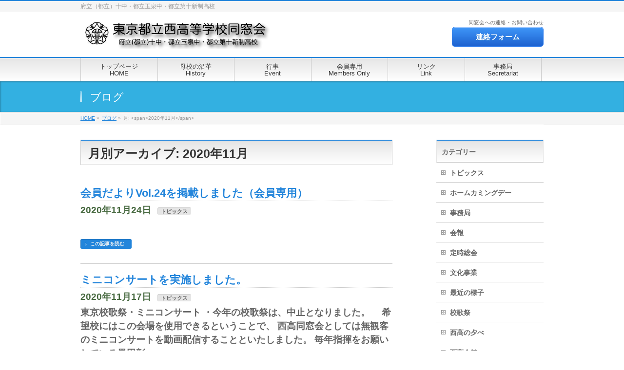

--- FILE ---
content_type: text/html; charset=UTF-8
request_url: https://nishi-doso.jp/date/2020/11/?post_type=post
body_size: 64560
content:
<!DOCTYPE html>
<!--[if IE]>
<meta http-equiv="X-UA-Compatible" content="IE=Edge">
<![endif]-->
<html xmlns:fb="http://ogp.me/ns/fb#" dir="ltr" lang="ja" prefix="og: https://ogp.me/ns#">
<head>
<meta charset="UTF-8" />
<link rel="start" href="https://nishi-doso.jp" title="HOME" />
<!-- Global site tag (gtag.js) - Google Analytics -->
<script async src="https://www.googletagmanager.com/gtag/js?id=G-NG5G9T6SFD"></script>
<script>
  window.dataLayer = window.dataLayer || [];
  function gtag(){dataLayer.push(arguments);}
  gtag('js', new Date());

  gtag('config', 'G-NG5G9T6SFD');
</script>
<script>
document.addEventListener('DOMContentLoaded', function () {
  const wrap = document.querySelector('.member-form');
  if (!wrap) return;

  function updateState() {
    const hasConfirm = document.querySelector('.mw_wp_form_confirm') !== null;
    wrap.classList.toggle('is-confirm', hasConfirm);
    wrap.classList.toggle('is-input', !hasConfirm);
  }

  // 初回チェック
  updateState();

  // DOMの変化を監視して確認画面⇔入力画面の切り替えを検知
  const observer = new MutationObserver(updateState);
  observer.observe(document.body, { childList: true, subtree: true });
});
</script>


<!--[if lte IE 8]>
<link rel="stylesheet" type="text/css" media="all" href="https://nishi-doso.jp/wp-content/themes/biz-vektor-child/style_oldie.css" />
<![endif]-->
<meta id="viewport" name="viewport" content="width=device-width, initial-scale=1">
<link rel="stylesheet" type="text/css" media="all" href="/wp-content/themes/biz-vektor-child/style2.css?20210210" />
<title>11月, 2020 | 東京都立西高等学校同窓会</title>

		<!-- All in One SEO 4.9.2 - aioseo.com -->
	<meta name="robots" content="noindex, max-image-preview:large" />
	<link rel="canonical" href="https://nishi-doso.jp/date/2020/11/" />
	<meta name="generator" content="All in One SEO (AIOSEO) 4.9.2" />
		<script type="application/ld+json" class="aioseo-schema">
			{"@context":"https:\/\/schema.org","@graph":[{"@type":"BreadcrumbList","@id":"https:\/\/nishi-doso.jp\/date\/2020\/11\/#breadcrumblist","itemListElement":[{"@type":"ListItem","@id":"https:\/\/nishi-doso.jp#listItem","position":1,"name":"\u30db\u30fc\u30e0","item":"https:\/\/nishi-doso.jp","nextItem":{"@type":"ListItem","@id":"https:\/\/nishi-doso.jp\/date\/2020\/#listItem","name":2020}},{"@type":"ListItem","@id":"https:\/\/nishi-doso.jp\/date\/2020\/#listItem","position":2,"name":2020,"item":"https:\/\/nishi-doso.jp\/date\/2020\/","nextItem":{"@type":"ListItem","@id":"https:\/\/nishi-doso.jp\/date\/2020\/11\/#listItem","name":"11"},"previousItem":{"@type":"ListItem","@id":"https:\/\/nishi-doso.jp#listItem","name":"\u30db\u30fc\u30e0"}},{"@type":"ListItem","@id":"https:\/\/nishi-doso.jp\/date\/2020\/11\/#listItem","position":3,"name":"11","previousItem":{"@type":"ListItem","@id":"https:\/\/nishi-doso.jp\/date\/2020\/#listItem","name":2020}}]},{"@type":"CollectionPage","@id":"https:\/\/nishi-doso.jp\/date\/2020\/11\/#collectionpage","url":"https:\/\/nishi-doso.jp\/date\/2020\/11\/","name":"11\u6708, 2020 | \u6771\u4eac\u90fd\u7acb\u897f\u9ad8\u7b49\u5b66\u6821\u540c\u7a93\u4f1a","inLanguage":"ja","isPartOf":{"@id":"https:\/\/nishi-doso.jp\/#website"},"breadcrumb":{"@id":"https:\/\/nishi-doso.jp\/date\/2020\/11\/#breadcrumblist"}},{"@type":"Organization","@id":"https:\/\/nishi-doso.jp\/#organization","name":"\u6771\u4eac\u90fd\u7acb\u897f\u9ad8\u7b49\u5b66\u6821\u540c\u7a93\u4f1a","description":"\u5e9c\u7acb\uff08\u90fd\u7acb\uff09\u5341\u4e2d\u30fb\u90fd\u7acb\u7389\u6cc9\u4e2d\u30fb\u90fd\u7acb\u7b2c\u5341\u65b0\u5236\u9ad8\u6821","url":"https:\/\/nishi-doso.jp\/","sameAs":["https:\/\/www.facebook.com\/\u6771\u4eac\u90fd\u7acb\u897f\u9ad8\u7b49\u5b66\u6821\u540c\u7a93\u4f1a-105250039564006","https:\/\/twitter.com\/nishi_doso"]},{"@type":"WebSite","@id":"https:\/\/nishi-doso.jp\/#website","url":"https:\/\/nishi-doso.jp\/","name":"\u6771\u4eac\u90fd\u7acb\u897f\u9ad8\u7b49\u5b66\u6821\u540c\u7a93\u4f1a","description":"\u5e9c\u7acb\uff08\u90fd\u7acb\uff09\u5341\u4e2d\u30fb\u90fd\u7acb\u7389\u6cc9\u4e2d\u30fb\u90fd\u7acb\u7b2c\u5341\u65b0\u5236\u9ad8\u6821","inLanguage":"ja","publisher":{"@id":"https:\/\/nishi-doso.jp\/#organization"}}]}
		</script>
		<!-- All in One SEO -->

<meta name="keywords" content="東京都立西高等学校同窓会,西高同窓会,西高,同窓会" />
<link rel="alternate" type="application/rss+xml" title="東京都立西高等学校同窓会 &raquo; フィード" href="https://nishi-doso.jp/feed/" />
<link rel="alternate" type="application/rss+xml" title="東京都立西高等学校同窓会 &raquo; コメントフィード" href="https://nishi-doso.jp/comments/feed/" />
<meta name="description" content="2020年11月 の記事。 東京都立西高等学校同窓会 府立（都立）十中・都立玉泉中・都立第十新制高校" />
<style type="text/css">.keyColorBG,.keyColorBGh:hover,.keyColor_bg,.keyColor_bg_hover:hover{background-color: #07c485;}.keyColorCl,.keyColorClh:hover,.keyColor_txt,.keyColor_txt_hover:hover{color: #07c485;}.keyColorBd,.keyColorBdh:hover,.keyColor_border,.keyColor_border_hover:hover{border-color: #07c485;}.color_keyBG,.color_keyBGh:hover,.color_key_bg,.color_key_bg_hover:hover{background-color: #07c485;}.color_keyCl,.color_keyClh:hover,.color_key_txt,.color_key_txt_hover:hover{color: #07c485;}.color_keyBd,.color_keyBdh:hover,.color_key_border,.color_key_border_hover:hover{border-color: #07c485;}</style>
<style id='wp-img-auto-sizes-contain-inline-css' type='text/css'>
img:is([sizes=auto i],[sizes^="auto," i]){contain-intrinsic-size:3000px 1500px}
/*# sourceURL=wp-img-auto-sizes-contain-inline-css */
</style>
<style id='wp-emoji-styles-inline-css' type='text/css'>

	img.wp-smiley, img.emoji {
		display: inline !important;
		border: none !important;
		box-shadow: none !important;
		height: 1em !important;
		width: 1em !important;
		margin: 0 0.07em !important;
		vertical-align: -0.1em !important;
		background: none !important;
		padding: 0 !important;
	}
/*# sourceURL=wp-emoji-styles-inline-css */
</style>
<style id='wp-block-library-inline-css' type='text/css'>
:root{--wp-block-synced-color:#7a00df;--wp-block-synced-color--rgb:122,0,223;--wp-bound-block-color:var(--wp-block-synced-color);--wp-editor-canvas-background:#ddd;--wp-admin-theme-color:#007cba;--wp-admin-theme-color--rgb:0,124,186;--wp-admin-theme-color-darker-10:#006ba1;--wp-admin-theme-color-darker-10--rgb:0,107,160.5;--wp-admin-theme-color-darker-20:#005a87;--wp-admin-theme-color-darker-20--rgb:0,90,135;--wp-admin-border-width-focus:2px}@media (min-resolution:192dpi){:root{--wp-admin-border-width-focus:1.5px}}.wp-element-button{cursor:pointer}:root .has-very-light-gray-background-color{background-color:#eee}:root .has-very-dark-gray-background-color{background-color:#313131}:root .has-very-light-gray-color{color:#eee}:root .has-very-dark-gray-color{color:#313131}:root .has-vivid-green-cyan-to-vivid-cyan-blue-gradient-background{background:linear-gradient(135deg,#00d084,#0693e3)}:root .has-purple-crush-gradient-background{background:linear-gradient(135deg,#34e2e4,#4721fb 50%,#ab1dfe)}:root .has-hazy-dawn-gradient-background{background:linear-gradient(135deg,#faaca8,#dad0ec)}:root .has-subdued-olive-gradient-background{background:linear-gradient(135deg,#fafae1,#67a671)}:root .has-atomic-cream-gradient-background{background:linear-gradient(135deg,#fdd79a,#004a59)}:root .has-nightshade-gradient-background{background:linear-gradient(135deg,#330968,#31cdcf)}:root .has-midnight-gradient-background{background:linear-gradient(135deg,#020381,#2874fc)}:root{--wp--preset--font-size--normal:16px;--wp--preset--font-size--huge:42px}.has-regular-font-size{font-size:1em}.has-larger-font-size{font-size:2.625em}.has-normal-font-size{font-size:var(--wp--preset--font-size--normal)}.has-huge-font-size{font-size:var(--wp--preset--font-size--huge)}.has-text-align-center{text-align:center}.has-text-align-left{text-align:left}.has-text-align-right{text-align:right}.has-fit-text{white-space:nowrap!important}#end-resizable-editor-section{display:none}.aligncenter{clear:both}.items-justified-left{justify-content:flex-start}.items-justified-center{justify-content:center}.items-justified-right{justify-content:flex-end}.items-justified-space-between{justify-content:space-between}.screen-reader-text{border:0;clip-path:inset(50%);height:1px;margin:-1px;overflow:hidden;padding:0;position:absolute;width:1px;word-wrap:normal!important}.screen-reader-text:focus{background-color:#ddd;clip-path:none;color:#444;display:block;font-size:1em;height:auto;left:5px;line-height:normal;padding:15px 23px 14px;text-decoration:none;top:5px;width:auto;z-index:100000}html :where(.has-border-color){border-style:solid}html :where([style*=border-top-color]){border-top-style:solid}html :where([style*=border-right-color]){border-right-style:solid}html :where([style*=border-bottom-color]){border-bottom-style:solid}html :where([style*=border-left-color]){border-left-style:solid}html :where([style*=border-width]){border-style:solid}html :where([style*=border-top-width]){border-top-style:solid}html :where([style*=border-right-width]){border-right-style:solid}html :where([style*=border-bottom-width]){border-bottom-style:solid}html :where([style*=border-left-width]){border-left-style:solid}html :where(img[class*=wp-image-]){height:auto;max-width:100%}:where(figure){margin:0 0 1em}html :where(.is-position-sticky){--wp-admin--admin-bar--position-offset:var(--wp-admin--admin-bar--height,0px)}@media screen and (max-width:600px){html :where(.is-position-sticky){--wp-admin--admin-bar--position-offset:0px}}

/*# sourceURL=wp-block-library-inline-css */
</style><style id='global-styles-inline-css' type='text/css'>
:root{--wp--preset--aspect-ratio--square: 1;--wp--preset--aspect-ratio--4-3: 4/3;--wp--preset--aspect-ratio--3-4: 3/4;--wp--preset--aspect-ratio--3-2: 3/2;--wp--preset--aspect-ratio--2-3: 2/3;--wp--preset--aspect-ratio--16-9: 16/9;--wp--preset--aspect-ratio--9-16: 9/16;--wp--preset--color--black: #000000;--wp--preset--color--cyan-bluish-gray: #abb8c3;--wp--preset--color--white: #ffffff;--wp--preset--color--pale-pink: #f78da7;--wp--preset--color--vivid-red: #cf2e2e;--wp--preset--color--luminous-vivid-orange: #ff6900;--wp--preset--color--luminous-vivid-amber: #fcb900;--wp--preset--color--light-green-cyan: #7bdcb5;--wp--preset--color--vivid-green-cyan: #00d084;--wp--preset--color--pale-cyan-blue: #8ed1fc;--wp--preset--color--vivid-cyan-blue: #0693e3;--wp--preset--color--vivid-purple: #9b51e0;--wp--preset--gradient--vivid-cyan-blue-to-vivid-purple: linear-gradient(135deg,rgb(6,147,227) 0%,rgb(155,81,224) 100%);--wp--preset--gradient--light-green-cyan-to-vivid-green-cyan: linear-gradient(135deg,rgb(122,220,180) 0%,rgb(0,208,130) 100%);--wp--preset--gradient--luminous-vivid-amber-to-luminous-vivid-orange: linear-gradient(135deg,rgb(252,185,0) 0%,rgb(255,105,0) 100%);--wp--preset--gradient--luminous-vivid-orange-to-vivid-red: linear-gradient(135deg,rgb(255,105,0) 0%,rgb(207,46,46) 100%);--wp--preset--gradient--very-light-gray-to-cyan-bluish-gray: linear-gradient(135deg,rgb(238,238,238) 0%,rgb(169,184,195) 100%);--wp--preset--gradient--cool-to-warm-spectrum: linear-gradient(135deg,rgb(74,234,220) 0%,rgb(151,120,209) 20%,rgb(207,42,186) 40%,rgb(238,44,130) 60%,rgb(251,105,98) 80%,rgb(254,248,76) 100%);--wp--preset--gradient--blush-light-purple: linear-gradient(135deg,rgb(255,206,236) 0%,rgb(152,150,240) 100%);--wp--preset--gradient--blush-bordeaux: linear-gradient(135deg,rgb(254,205,165) 0%,rgb(254,45,45) 50%,rgb(107,0,62) 100%);--wp--preset--gradient--luminous-dusk: linear-gradient(135deg,rgb(255,203,112) 0%,rgb(199,81,192) 50%,rgb(65,88,208) 100%);--wp--preset--gradient--pale-ocean: linear-gradient(135deg,rgb(255,245,203) 0%,rgb(182,227,212) 50%,rgb(51,167,181) 100%);--wp--preset--gradient--electric-grass: linear-gradient(135deg,rgb(202,248,128) 0%,rgb(113,206,126) 100%);--wp--preset--gradient--midnight: linear-gradient(135deg,rgb(2,3,129) 0%,rgb(40,116,252) 100%);--wp--preset--font-size--small: 13px;--wp--preset--font-size--medium: 20px;--wp--preset--font-size--large: 36px;--wp--preset--font-size--x-large: 42px;--wp--preset--spacing--20: 0.44rem;--wp--preset--spacing--30: 0.67rem;--wp--preset--spacing--40: 1rem;--wp--preset--spacing--50: 1.5rem;--wp--preset--spacing--60: 2.25rem;--wp--preset--spacing--70: 3.38rem;--wp--preset--spacing--80: 5.06rem;--wp--preset--shadow--natural: 6px 6px 9px rgba(0, 0, 0, 0.2);--wp--preset--shadow--deep: 12px 12px 50px rgba(0, 0, 0, 0.4);--wp--preset--shadow--sharp: 6px 6px 0px rgba(0, 0, 0, 0.2);--wp--preset--shadow--outlined: 6px 6px 0px -3px rgb(255, 255, 255), 6px 6px rgb(0, 0, 0);--wp--preset--shadow--crisp: 6px 6px 0px rgb(0, 0, 0);}:where(.is-layout-flex){gap: 0.5em;}:where(.is-layout-grid){gap: 0.5em;}body .is-layout-flex{display: flex;}.is-layout-flex{flex-wrap: wrap;align-items: center;}.is-layout-flex > :is(*, div){margin: 0;}body .is-layout-grid{display: grid;}.is-layout-grid > :is(*, div){margin: 0;}:where(.wp-block-columns.is-layout-flex){gap: 2em;}:where(.wp-block-columns.is-layout-grid){gap: 2em;}:where(.wp-block-post-template.is-layout-flex){gap: 1.25em;}:where(.wp-block-post-template.is-layout-grid){gap: 1.25em;}.has-black-color{color: var(--wp--preset--color--black) !important;}.has-cyan-bluish-gray-color{color: var(--wp--preset--color--cyan-bluish-gray) !important;}.has-white-color{color: var(--wp--preset--color--white) !important;}.has-pale-pink-color{color: var(--wp--preset--color--pale-pink) !important;}.has-vivid-red-color{color: var(--wp--preset--color--vivid-red) !important;}.has-luminous-vivid-orange-color{color: var(--wp--preset--color--luminous-vivid-orange) !important;}.has-luminous-vivid-amber-color{color: var(--wp--preset--color--luminous-vivid-amber) !important;}.has-light-green-cyan-color{color: var(--wp--preset--color--light-green-cyan) !important;}.has-vivid-green-cyan-color{color: var(--wp--preset--color--vivid-green-cyan) !important;}.has-pale-cyan-blue-color{color: var(--wp--preset--color--pale-cyan-blue) !important;}.has-vivid-cyan-blue-color{color: var(--wp--preset--color--vivid-cyan-blue) !important;}.has-vivid-purple-color{color: var(--wp--preset--color--vivid-purple) !important;}.has-black-background-color{background-color: var(--wp--preset--color--black) !important;}.has-cyan-bluish-gray-background-color{background-color: var(--wp--preset--color--cyan-bluish-gray) !important;}.has-white-background-color{background-color: var(--wp--preset--color--white) !important;}.has-pale-pink-background-color{background-color: var(--wp--preset--color--pale-pink) !important;}.has-vivid-red-background-color{background-color: var(--wp--preset--color--vivid-red) !important;}.has-luminous-vivid-orange-background-color{background-color: var(--wp--preset--color--luminous-vivid-orange) !important;}.has-luminous-vivid-amber-background-color{background-color: var(--wp--preset--color--luminous-vivid-amber) !important;}.has-light-green-cyan-background-color{background-color: var(--wp--preset--color--light-green-cyan) !important;}.has-vivid-green-cyan-background-color{background-color: var(--wp--preset--color--vivid-green-cyan) !important;}.has-pale-cyan-blue-background-color{background-color: var(--wp--preset--color--pale-cyan-blue) !important;}.has-vivid-cyan-blue-background-color{background-color: var(--wp--preset--color--vivid-cyan-blue) !important;}.has-vivid-purple-background-color{background-color: var(--wp--preset--color--vivid-purple) !important;}.has-black-border-color{border-color: var(--wp--preset--color--black) !important;}.has-cyan-bluish-gray-border-color{border-color: var(--wp--preset--color--cyan-bluish-gray) !important;}.has-white-border-color{border-color: var(--wp--preset--color--white) !important;}.has-pale-pink-border-color{border-color: var(--wp--preset--color--pale-pink) !important;}.has-vivid-red-border-color{border-color: var(--wp--preset--color--vivid-red) !important;}.has-luminous-vivid-orange-border-color{border-color: var(--wp--preset--color--luminous-vivid-orange) !important;}.has-luminous-vivid-amber-border-color{border-color: var(--wp--preset--color--luminous-vivid-amber) !important;}.has-light-green-cyan-border-color{border-color: var(--wp--preset--color--light-green-cyan) !important;}.has-vivid-green-cyan-border-color{border-color: var(--wp--preset--color--vivid-green-cyan) !important;}.has-pale-cyan-blue-border-color{border-color: var(--wp--preset--color--pale-cyan-blue) !important;}.has-vivid-cyan-blue-border-color{border-color: var(--wp--preset--color--vivid-cyan-blue) !important;}.has-vivid-purple-border-color{border-color: var(--wp--preset--color--vivid-purple) !important;}.has-vivid-cyan-blue-to-vivid-purple-gradient-background{background: var(--wp--preset--gradient--vivid-cyan-blue-to-vivid-purple) !important;}.has-light-green-cyan-to-vivid-green-cyan-gradient-background{background: var(--wp--preset--gradient--light-green-cyan-to-vivid-green-cyan) !important;}.has-luminous-vivid-amber-to-luminous-vivid-orange-gradient-background{background: var(--wp--preset--gradient--luminous-vivid-amber-to-luminous-vivid-orange) !important;}.has-luminous-vivid-orange-to-vivid-red-gradient-background{background: var(--wp--preset--gradient--luminous-vivid-orange-to-vivid-red) !important;}.has-very-light-gray-to-cyan-bluish-gray-gradient-background{background: var(--wp--preset--gradient--very-light-gray-to-cyan-bluish-gray) !important;}.has-cool-to-warm-spectrum-gradient-background{background: var(--wp--preset--gradient--cool-to-warm-spectrum) !important;}.has-blush-light-purple-gradient-background{background: var(--wp--preset--gradient--blush-light-purple) !important;}.has-blush-bordeaux-gradient-background{background: var(--wp--preset--gradient--blush-bordeaux) !important;}.has-luminous-dusk-gradient-background{background: var(--wp--preset--gradient--luminous-dusk) !important;}.has-pale-ocean-gradient-background{background: var(--wp--preset--gradient--pale-ocean) !important;}.has-electric-grass-gradient-background{background: var(--wp--preset--gradient--electric-grass) !important;}.has-midnight-gradient-background{background: var(--wp--preset--gradient--midnight) !important;}.has-small-font-size{font-size: var(--wp--preset--font-size--small) !important;}.has-medium-font-size{font-size: var(--wp--preset--font-size--medium) !important;}.has-large-font-size{font-size: var(--wp--preset--font-size--large) !important;}.has-x-large-font-size{font-size: var(--wp--preset--font-size--x-large) !important;}
/*# sourceURL=global-styles-inline-css */
</style>

<style id='classic-theme-styles-inline-css' type='text/css'>
/*! This file is auto-generated */
.wp-block-button__link{color:#fff;background-color:#32373c;border-radius:9999px;box-shadow:none;text-decoration:none;padding:calc(.667em + 2px) calc(1.333em + 2px);font-size:1.125em}.wp-block-file__button{background:#32373c;color:#fff;text-decoration:none}
/*# sourceURL=/wp-includes/css/classic-themes.min.css */
</style>
<link rel='stylesheet' id='wpccp-css' href='https://nishi-doso.jp/wp-content/plugins/wp-content-copy-protection/assets/css/style.min.css?ver=1689166818' type='text/css' media='all' />
<link rel='stylesheet' id='parent-style-css' href='https://nishi-doso.jp/wp-content/themes/biz-vektor/style.css?ver=6.9' type='text/css' media='all' />
<link rel='stylesheet' id='child-style-css' href='https://nishi-doso.jp/wp-content/themes/biz-vektor-child/style.css?ver=6.9' type='text/css' media='all' />
<link rel='stylesheet' id='Biz_Vektor_common_style-css' href='https://nishi-doso.jp/wp-content/themes/biz-vektor/css/bizvektor_common_min.css?ver=1.13.1' type='text/css' media='all' />
<link rel='stylesheet' id='Biz_Vektor_Design_style-css' href='https://nishi-doso.jp/wp-content/themes/biz-vektor/design_skins/001/001.css?ver=1.13.1' type='text/css' media='all' />
<link rel='stylesheet' id='Biz_Vektor_plugin_sns_style-css' href='https://nishi-doso.jp/wp-content/themes/biz-vektor/plugins/sns/style_bizvektor_sns.css?ver=6.9' type='text/css' media='all' />
<script type="text/javascript" src="https://nishi-doso.jp/wp-includes/js/jquery/jquery.min.js?ver=3.7.1" id="jquery-core-js"></script>
<script type="text/javascript" src="https://nishi-doso.jp/wp-includes/js/jquery/jquery-migrate.min.js?ver=3.4.1" id="jquery-migrate-js"></script>
<link rel="https://api.w.org/" href="https://nishi-doso.jp/wp-json/" /><link rel="EditURI" type="application/rsd+xml" title="RSD" href="https://nishi-doso.jp/xmlrpc.php?rsd" />
<!-- Favicon Rotator -->
<link rel="shortcut icon" href="https://nishi-doso.jp/wp-content/uploads/favicon.ico" />
<!-- End Favicon Rotator -->
<!--[if lte IE 8]>
<link rel="stylesheet" type="text/css" media="all" href="https://nishi-doso.jp/wp-content/themes/biz-vektor/design_skins/001/001_oldie.css" />
<![endif]-->
<link rel="preconnect" href="https://fonts.gstatic.com">
<link href="https://fonts.googleapis.com/css2?family=Anton&family=Lato:wght@900&display=swap" rel="stylesheet"><link rel="pingback" href="https://nishi-doso.jp/xmlrpc.php" />
<style type="text/css" id="custom-background-css">
body.custom-background { background-color: #ffffff; }
</style>
			<style type="text/css" id="wp-custom-css">
			/* 確認画面の見出しを赤く・フォント変更・太字で強調 */
.member-form.is-confirm .heading-confirm {
  color: #c00;                             /* 赤文字 */
  font-family: "Yu Mincho", "游明朝", serif; /* 明朝系フォント例（serifは無引用）*/
  font-weight: 700;
  letter-spacing: 0.03em;
  background: #fff5f5;                     /* 薄い赤背景 */
  border-left: 6px solid #c00;
  padding: 10px 14px;
  border-radius: 4px;
}

/* 入力画面見出し（必要なら） */
.member-form.is-input .heading-input {
  color: #111;
  font-family: "Hiragino Kaku Gothic ProN", "Meiryo", sans-serif;
  background: #f9fafb;
  border-left: 5px solid #0d9488;
  padding: 10px 12px;
  font-weight: 600;
}

/* 確認画面で表示される入力内容（dd要素）を赤に */
.member-form.is-confirm .mw_wp_form_confirm dd {
  color: #c00;
  font-weight: 600;
  font-family: "Yu Gothic", "Meiryo", sans-serif;
}

/* 項目名（dt要素）は黒のまま */
.member-form.is-confirm .mw_wp_form_confi_

/* 確認画面（テーブル型）の右カラム＝入力値を赤に */
.member-form.is-confirm table tr > td {
  color: #c00 !important;     /* 赤 */
  font-weight: 600 !important;
}

/* 左カラム＝項目名は黒のまま */
.member-form.is-confirm table tr > th {
  color: #111 !important;
  font-weight: 600;
}

/* 見やすいように右カラムへ薄い背景（任意） */
.member-form.is-confirm table tr > td {
  background: #fff8f8;        /* 任意：外したければ削除 */
}
		</style>
				<style type="text/css">
a	{ color:#2385db; }
a:hover	{ color:#0893ce;}

a.btn,
.linkBtn.linkBtnS a,
.linkBtn.linkBtnM a,
.moreLink a,
.btn.btnS a,
.btn.btnM a,
.btn.btnL a,
.content p.btn.btnL input,
input[type=button],
input[type=submit],
#searchform input[type=submit],
p.form-submit input[type=submit],
form#searchform input#searchsubmit,
.content form input.wpcf7-submit,
#confirm-button input	{ background-color:#2385db;color:#f5f5f5; }

.moreLink a:hover,
.btn.btnS a:hover,
.btn.btnM a:hover,
.btn.btnL a:hover	{ background-color:#0893ce; color:#f5f5f5;}

#headerTop { border-top-color:#2385db;}
#header #headContact #headContactTel	{color:#2385db;}

#gMenu	{ border-top:2px solid #2385db; }
#gMenu h3.assistive-text {
background-color:#2385db;
border-right:1px solid #184cad;
background: -webkit-gradient(linear, 0 0, 0 bottom, from(#2385db), to(#184cad));
background: -moz-linear-gradient(#2385db, #184cad);
background: linear-gradient(#2385db, #184cad);
-ms-filter: "progid:DXImageTransform.Microsoft.Gradient(StartColorStr=#2385db, EndColorStr=#184cad)";
}

#gMenu .menu li.current_page_item > a,
#gMenu .menu li > a:hover { background-color:#2385db; }

#pageTitBnr	{ background-color:#2385db; }

#panList a	{ color:#2385db; }
#panList a:hover	{ color:#0893ce; }

.content h2,
.content h1.contentTitle,
.content h1.entryPostTitle { border-top:2px solid #2385db;}
.content h3	{ border-left-color:#2385db;}
.content h4,
.content dt	{ color:#2385db; }

.content .infoList .infoCate a:hover	{ background-color:#2385db; }

.content .child_page_block h4 a	{ border-color:#2385db; }
.content .child_page_block h4 a:hover,
.content .child_page_block p a:hover	{ color:#2385db; }

.content .childPageBox ul li.current_page_item li a	{ color:#2385db; }

.content .mainFootContact p.mainFootTxt span.mainFootTel	{ color:#2385db; }
.content .mainFootContact .mainFootBt a			{ background-color:#2385db; }
.content .mainFootContact .mainFootBt a:hover	{ background-color:#0893ce; }

.sideTower .localHead	{ border-top-color:#2385db; }
.sideTower li.sideBnr#sideContact a		{ background-color:#2385db; }
.sideTower li.sideBnr#sideContact a:hover	{ background-color:#0893ce; }
.sideTower .sideWidget h4	{ border-left-color:#2385db; }

#pagetop a	{ background-color:#2385db; }
#footMenu	{ background-color:#2385db;border-top-color:#184cad; }

#topMainBnr	{ background-color:#2385db; }
#topMainBnrFrame a.slideFrame:hover	{ border:4px solid #0893ce; }

#topPr .topPrInner h3	{ border-left-color:#2385db ; }
#topPr .topPrInner p.moreLink a	{ background-color:#2385db; }
#topPr .topPrInner p.moreLink a:hover { background-color:#0893ce; }

.paging span,
.paging a	{ color:#2385db;border:1px solid #2385db; }
.paging span.current,
.paging a:hover	{ background-color:#2385db; }

@media (min-width: 770px) {
#gMenu .menu > li.current_page_item > a,
#gMenu .menu > li.current-menu-item > a,
#gMenu .menu > li.current_page_ancestor > a ,
#gMenu .menu > li.current-page-ancestor > a ,
#gMenu .menu > li > a:hover	{
background-color:#2385db;
border-right:1px solid #184cad;
background: -webkit-gradient(linear, 0 0, 0 bottom, from(#2385db), to(#184cad));
background: -moz-linear-gradient(#2385db, #184cad);
background: linear-gradient(#2385db, #184cad);
-ms-filter: "progid:DXImageTransform.Microsoft.Gradient(StartColorStr=#2385db, EndColorStr=#184cad)";
}
}
		</style>
<!--[if lte IE 8]>
<style type="text/css">
#gMenu .menu > li.current_page_item > a,
#gMenu .menu > li.current_menu_item > a,
#gMenu .menu > li.current_page_ancestor > a ,
#gMenu .menu > li.current-page-ancestor > a ,
#gMenu .menu > li > a:hover	{
background-color:#2385db;
border-right:1px solid #184cad;
background: -webkit-gradient(linear, 0 0, 0 bottom, from(#2385db), to(#184cad));
background: -moz-linear-gradient(#2385db, #184cad);
background: linear-gradient(#2385db, #184cad);
-ms-filter: "progid:DXImageTransform.Microsoft.Gradient(StartColorStr=#2385db, EndColorStr=#184cad)";
}
</style>
<![endif]-->

	<style type="text/css">
/*-------------------------------------------*/
/*	menu divide
/*-------------------------------------------*/
@media (min-width: 970px) {
#gMenu.itemClose .menu, #gMenu.itemOpen .menu { display: -webkit-flex; display: flex; }
#gMenu .menu > li { width:100%; }
}
</style>
<style type="text/css">
/*-------------------------------------------*/
/*	font
/*-------------------------------------------*/
h1,h2,h3,h4,h4,h5,h6,#header #site-title,#pageTitBnr #pageTitInner #pageTit,#content .leadTxt,#sideTower .localHead {font-family: "ヒラギノ角ゴ Pro W3","Hiragino Kaku Gothic Pro","メイリオ",Meiryo,Osaka,"ＭＳ Ｐゴシック","MS PGothic",sans-serif; }
#pageTitBnr #pageTitInner #pageTit { font-weight:lighter; }
#gMenu .menu li a strong {font-family: "ヒラギノ角ゴ Pro W3","Hiragino Kaku Gothic Pro","メイリオ",Meiryo,Osaka,"ＭＳ Ｐゴシック","MS PGothic",sans-serif; }
</style>
<link rel="stylesheet" href="https://nishi-doso.jp/wp-content/themes/biz-vektor-child/style.css" type="text/css" media="all" />
<style type="text/css">
/* ========== base ========== */
.entry-content .member-form { --th-bg:#f6f7f9; --bd:#e5e7eb; font-size:16px; }
.entry-content .member-form table{width:100%;border-collapse:collapse;table-layout:fixed;max-width:100%}
.entry-content .member-form th,
.entry-content .member-form td{border:1px solid var(--bd);padding:10px 12px;vertical-align:top}
.entry-content .member-form th{width:28%;background:var(--th-bg);font-weight:600}
.entry-content .member-form small{color:#60656c}

/* 入力を親幅フィット */
.entry-content .member-form input[type="text"],
.entry-content .member-form input[type="email"],
.entry-content .member-form input[type="tel"],
.entry-content .member-form textarea{
  width:100%!important;max-width:100%;box-sizing:border-box
}
/* MW WP Form が吐く input にも適用させる保険 */
.entry-content .member-form .mw_wp_form input[type="text"],
.entry-content .member-form .mw_wp_form input[type="email"],
.entry-content .member-form .mw_wp_form input[type="tel"],
.entry-content .member-form .mw_wp_form textarea{
  width:100%!important;max-width:100%;box-sizing:border-box
}

/* ボタン */
.entry-content .member-form .button-wrap{margin-top:16px;display:flex;gap:12px;flex-wrap:wrap}
.entry-content .member-form .button-wrap [class*="button"]{
  padding:10px 16px;border:1px solid var(--bd);background:#111827;color:#fff;cursor:pointer
}

/* ========== confirm(確認画面)用の保険 ========== */
/* 確認画面は  になる場合があるため縦積み体裁を整える */
.entry-content .member-form .mw_wp_form_confirm {margin:12px 0}
.entry-content .member-form .mw_wp_form_confirm dt{
  background:var(--th-bg);border:1px solid var(--bd);padding:10px 12px;font-weight:600
}
.entry-content .member-form .mw_wp_form_confirm dd{
  border:1px solid var(--bd);border-top:none;padding:12px;margin:0 0 12px
}

/* ========== mobile ========== */
@media (max-width: 640px){
  /* テーブル→縦積みカード化 */
  .entry-content .member-form table,
  .entry-content .member-form tbody,
  .entry-content .member-form tr,
  .entry-content .member-form th,
  .entry-content .member-form td{display:block;width:100%!important}
  .entry-content .member-form tr{border:1px solid var(--bd);border-radius:8px;margin:12px 0;overflow:hidden}
  .entry-content .member-form th{border:none;background:var(--th-bg);padding:10px 12px}
  .entry-content .member-form td{border:none;border-top:1px solid var(--bd);padding:12px}
  /* 必須の視認性（PCで赤入れてるなら任意） */
  .entry-content .member-form .required th::after{
    content:"（必須）";font-weight:400;color:#b91c1c;margin-left:4px
  }
  /* ボタンは全幅 */
  .entry-content .member-form .button-wrap{flex-direction:column}
  .entry-content .member-form .button-wrap [class*="button"]{width:100%;text-align:center}
}

/* ========== 最後の一押し（どうしても勝てない場合） ========== */
@media (max-width: 640px){
  /* テーマが table を強制してきたら display:block を !important で殴る */
  .entry-content .member-form table,
  .entry-content .member-form tr,
  .entry-content .member-form th,
  .entry-content .member-form td{display:block!important}
}

/* ▼強制的にスマホで縦積みにする */
@media (max-width: 768px) {
  .entry-content .member-form table,
  .entry-content .member-form tbody,
  .entry-content .member-form tr,
  .entry-content .member-form th,
  .entry-content .member-form td {
    display: block !important;
    width: 100% !important;
    max-width: 100% !important;
    box-sizing: border-box;
  }

  /* 各行をカード風に */
  .entry-content .member-form tr {
    border: 1px solid #ddd;
    border-radius: 8px;
    margin: 12px 0;
    background: #fff;
  }

  /* 見出しセル */
  .entry-content .member-form th {
    background: #f7f8f9;
    font-weight: 600;
    padding: 10px 12px;
    border-bottom: 1px solid #ddd;
  }

  /* 入力セル */
  .entry-content .member-form td {
    padding: 12px;
  }

  /* フォーム入力欄を100％幅に */
  .entry-content .member-form input[type="text"],
  .entry-content .member-form input[type="email"],
  .entry-content .member-form input[type="tel"],
  .entry-content .member-form textarea {
    width: 100% !important;
    max-width: 100% !important;
  }

  /* ボタン縦並び */
  .entry-content .member-form .button-wrap {
    flex-direction: column;
  }
  .entry-content .member-form .button-wrap [class*="button"] {
    width: 100%;
    text-align: center;
  }
}

/* 既定は入力用を表示・確認用を非表示 */
.member-form .heading-input { display: block; }
.member-form .heading-confirm { display: none; }

/* 親に .is-confirm が付いたら切り替え */
.member-form.is-confirm .heading-input { display: none; }
.member-form.is-confirm .heading-confirm { display: block; }

.member-form .heading-confirm {
  background: #f9fafb;
  border-left: 5px solid #0d9488;
  padding: 10px 12px;
  font-size: 1.1em;
  font-weight: 600;
}</style>
	
<div align="center">
	<noscript>
		<div style="position:fixed; top:0px; left:0px; z-index:3000; height:100%; width:100%; background-color:#FFFFFF">
			<br/><br/>
			<div style="font-family: Tahoma; font-size: 14px; background-color:#FFFFCC; border: 1pt solid Black; padding: 10pt;">
				Sorry, you have Javascript Disabled! To see this page as it is meant to appear, please enable your Javascript!
			</div>
		</div>
	</noscript>
</div>
			<script type="text/javascript">
			var _gaq = _gaq || [];
			_gaq.push(['_setAccount', 'UA-71648889-1']);
			_gaq.push(['_trackPageview']);
							(function() {
				var ga = document.createElement('script'); ga.type = 'text/javascript'; ga.async = true;
				ga.src = ('https:' == document.location.protocol ? 'https://ssl' : 'http://www') + '.google-analytics.com/ga.js';
				var s = document.getElementsByTagName('script')[0]; s.parentNode.insertBefore(ga, s);
			})();
			</script>
					<script>
			(function(i,s,o,g,r,a,m){i['GoogleAnalyticsObject']=r;i[r]=i[r]||function(){
			(i[r].q=i[r].q||[]).push(arguments)},i[r].l=1*new Date();a=s.createElement(o),
			m=s.getElementsByTagName(o)[0];a.async=1;a.src=g;m.parentNode.insertBefore(a,m)
			})(window,document,'script','//www.google-analytics.com/analytics.js','ga');
			ga('create', 'UA-71648889-1', 'nishi-doso.jp');
			ga('send', 'pageview');
						</script>
		</head>

<body class="archive date custom-background wp-theme-biz-vektor wp-child-theme-biz-vektor-child two-column right-sidebar">

<div id="fb-root"></div>
<script>(function(d, s, id) {
	var js, fjs = d.getElementsByTagName(s)[0];
	if (d.getElementById(id)) return;
	js = d.createElement(s); js.id = id;
	js.src = "//connect.facebook.net/ja_JP/sdk.js#xfbml=1&version=v2.3&appId=849456598946295";
	fjs.parentNode.insertBefore(js, fjs);
}(document, 'script', 'facebook-jssdk'));</script>
	
<div id="wrap">

<!--[if lte IE 8]>
<div id="eradi_ie_box">
<div class="alert_title">ご利用の <span style="font-weight: bold;">Internet Exproler</span> は古すぎます。</div>
<p>あなたがご利用の Internet Explorer はすでにサポートが終了しているため、正しい表示・動作を保証しておりません。<br />
古い Internet Exproler はセキュリティーの観点からも、<a href="https://www.microsoft.com/ja-jp/windows/lifecycle/iesupport/" target="_blank" >新しいブラウザに移行する事が強く推奨されています。</a><br />
<a href="http://windows.microsoft.com/ja-jp/internet-explorer/" target="_blank" >最新のInternet Exproler</a> や <a href="https://www.microsoft.com/ja-jp/windows/microsoft-edge" target="_blank" >Edge</a> を利用するか、<a href="https://www.google.co.jp/chrome/browser/index.html" target="_blank">Chrome</a> や <a href="https://www.mozilla.org/ja/firefox/new/" target="_blank">Firefox</a> など、より早くて快適なブラウザをご利用ください。</p>
</div>
<![endif]-->

<!-- [ #headerTop ] -->
<div id="headerTop">
<div class="innerBox">
<div id="site-description">府立（都立）十中・都立玉泉中・都立第十新制高校</div>
</div>
</div><!-- [ /#headerTop ] -->

<!-- [ #header ] -->
<header id="header" class="header">
<div id="headerInner" class="innerBox">
<!-- [ #headLogo ] -->
<div id="site-title">
<a href="https://nishi-doso.jp/" title="東京都立西高等学校同窓会" rel="home">
<img src="https://nishi-doso.jp/wp-content/uploads/toptitle.png" alt="東京都立西高等学校同窓会" /></a>
</div>
<!-- [ /#headLogo ] -->

<!-- [ #headContact ] -->

    <div id="headContact" class="itemClose" onclick="showHide('headContact');">
        <div id="headContactInner">
            <div id="headContactTxt">同窓会への連絡・お問い合わせ</div>
            <div id="headContactTime">
                <a href="/form/" class="myButton">連絡フォーム</a>
            </div>
        </div>
    </div><!-- [ /#headContact ] -->

</div>
<!-- #headerInner -->
</header>
<!-- [ /#header ] -->


<!-- [ #gMenu ] -->
<div id="gMenu" class="itemClose">
<div id="gMenuInner" class="innerBox">
<h3 class="assistive-text" onclick="showHide('gMenu');"><span>MENU</span></h3>
<div class="skip-link screen-reader-text">
	<a href="#content" title="メニューを飛ばす">メニューを飛ばす</a>
</div>
<div class="menu-header-navi-container"><ul id="menu-header-navi" class="menu"><li id="menu-item-12" class="menu-item menu-item-type-custom menu-item-object-custom"><a href="/"><strong>トップページ</strong></a></li>
<li id="menu-item-153" class="menu-item menu-item-type-post_type menu-item-object-page menu-item-has-children"><a href="https://nishi-doso.jp/rekisi/"><strong>母校の沿革</strong></a>
<ul class="sub-menu">
	<li id="menu-item-154" class="menu-item menu-item-type-post_type menu-item-object-page"><a href="https://nishi-doso.jp/enkaku/">年譜</a></li>
	<li id="menu-item-155" class="menu-item menu-item-type-post_type menu-item-object-page"><a href="https://nishi-doso.jp/koucyou/">歴代校長</a></li>
	<li id="menu-item-156" class="menu-item menu-item-type-post_type menu-item-object-page"><a href="https://nishi-doso.jp/kaicyou/">歴代同窓会会長</a></li>
	<li id="menu-item-157" class="menu-item menu-item-type-post_type menu-item-object-page"><a href="https://nishi-doso.jp/schoolsong/">校歌・学友歌</a></li>
	<li id="menu-item-160" class="menu-item menu-item-type-post_type menu-item-object-page"><a href="https://nishi-doso.jp/photo/">思い出の写真集</a></li>
	<li id="menu-item-4659" class="menu-item menu-item-type-taxonomy menu-item-object-category"><a href="https://nishi-doso.jp/resent-nishi/">最近の様子</a></li>
</ul>
</li>
<li id="menu-item-162" class="menu-item menu-item-type-post_type menu-item-object-page menu-item-has-children"><a href="https://nishi-doso.jp/event-top/"><strong>行事</strong></a>
<ul class="sub-menu">
	<li id="menu-item-216" class="menu-item menu-item-type-post_type menu-item-object-page"><a href="https://nishi-doso.jp/event/">行事予定</a></li>
	<li id="menu-item-278" class="menu-item menu-item-type-post_type menu-item-object-page"><a href="https://nishi-doso.jp/80th-kinen/">８０周年記念事業</a></li>
	<li id="menu-item-288" class="menu-item menu-item-type-post_type menu-item-object-page"><a href="https://nishi-doso.jp/hcd-page/">ホームカミングデー</a></li>
	<li id="menu-item-304" class="menu-item menu-item-type-post_type menu-item-object-page"><a href="https://nishi-doso.jp/kinensa/">記念祭</a></li>
	<li id="menu-item-303" class="menu-item menu-item-type-post_type menu-item-object-page"><a href="https://nishi-doso.jp/koukasai-page/">校歌祭</a></li>
	<li id="menu-item-387" class="menu-item menu-item-type-post_type menu-item-object-page"><a href="https://nishi-doso.jp/yube-page/">西高の夕べ</a></li>
	<li id="menu-item-388" class="menu-item menu-item-type-post_type menu-item-object-page"><a href="https://nishi-doso.jp/forum-page/">西高フォーラム</a></li>
</ul>
</li>
<li id="menu-item-165" class="menu-item menu-item-type-post_type menu-item-object-page menu-item-has-children"><a href="https://nishi-doso.jp/members-only/"><strong>会員専用</strong></a>
<ul class="sub-menu">
	<li id="menu-item-349" class="menu-item menu-item-type-post_type menu-item-object-page"><a href="https://nishi-doso.jp/cl-jkangiji/">常任幹事会議事要旨</a></li>
	<li id="menu-item-359" class="menu-item menu-item-type-post_type menu-item-object-page"><a href="https://nishi-doso.jp/cl-soukai/">総会・評議員会</a></li>
	<li id="menu-item-379" class="menu-item menu-item-type-post_type menu-item-object-page"><a href="https://nishi-doso.jp/cl-j-report/">会員だより</a></li>
	<li id="menu-item-398" class="menu-item menu-item-type-post_type menu-item-object-page"><a href="https://nishi-doso.jp/cl-kaihou/">同窓会 会報</a></li>
	<li id="menu-item-3532" class="menu-item menu-item-type-post_type menu-item-object-page"><a href="https://nishi-doso.jp/flash/">会報フラッシュ</a></li>
	<li id="menu-item-3733" class="menu-item menu-item-type-post_type menu-item-object-page"><a href="https://nishi-doso.jp/visiting_lecture/">訪問講義</a></li>
	<li id="menu-item-2018" class="menu-item menu-item-type-post_type menu-item-object-page"><a href="https://nishi-doso.jp/cl-rule/">同窓会 会則・規定</a></li>
	<li id="menu-item-414" class="menu-item menu-item-type-post_type menu-item-object-page"><a href="https://nishi-doso.jp/cl-organ/">同窓会役員</a></li>
	<li id="menu-item-429" class="menu-item menu-item-type-post_type menu-item-object-page"><a href="https://nishi-doso.jp/cl-payment/">会費納入</a></li>
	<li id="menu-item-5984" class="menu-item menu-item-type-post_type menu-item-object-page"><a href="https://nishi-doso.jp/cl-feedback/">ご意見・ご感想</a></li>
</ul>
</li>
<li id="menu-item-163" class="menu-item menu-item-type-post_type menu-item-object-page menu-item-has-children"><a href="https://nishi-doso.jp/link-top/"><strong>リンク</strong></a>
<ul class="sub-menu">
	<li id="menu-item-468" class="menu-item menu-item-type-custom menu-item-object-custom"><a href="http://nishidosousa.blogspot.com/">米国支部</a></li>
	<li id="menu-item-475" class="menu-item menu-item-type-post_type menu-item-object-page"><a href="https://nishi-doso.jp/link/">同期会・部会・会員</a></li>
	<li id="menu-item-480" class="menu-item menu-item-type-custom menu-item-object-custom"><a href="https://www.metro.ed.jp/nishi-h/">東京都立西高等学校</a></li>
	<li id="menu-item-481" class="menu-item menu-item-type-custom menu-item-object-custom"><a href="https://nishiko-kai.org/">一般財団法人 西高会</a></li>
</ul>
</li>
<li id="menu-item-508" class="menu-item menu-item-type-post_type menu-item-object-page menu-item-has-children"><a href="https://nishi-doso.jp/secretariat/"><strong>事務局</strong></a>
<ul class="sub-menu">
	<li id="menu-item-167" class="menu-item menu-item-type-post_type menu-item-object-page"><a href="https://nishi-doso.jp/form/">連絡フォーム</a></li>
	<li id="menu-item-170" class="menu-item menu-item-type-post_type menu-item-object-page"><a href="https://nishi-doso.jp/information/">お知らせ</a></li>
	<li id="menu-item-498" class="menu-item menu-item-type-post_type menu-item-object-page"><a href="https://nishi-doso.jp/jimukyoku-sugimaru/">アクセス</a></li>
	<li id="menu-item-2111" class="menu-item menu-item-type-custom menu-item-object-custom"><a href="https://nishi-doso.jp/FS-APL/FS-BBS/index.cgi?Code=message1">掲示板</a></li>
</ul>
</li>
</ul></div>
</div><!-- [ /#gMenuInner ] -->
</div>
<!-- [ /#gMenu ] -->


<div id="pageTitBnr">
<div class="innerBox">
<div id="pageTitInner">
<div id="pageTit">
ブログ</div>
</div><!-- [ /#pageTitInner ] -->
</div>
</div><!-- [ /#pageTitBnr ] -->
<!-- [ #panList ] -->
<div id="panList">
<div id="panListInner" class="innerBox"><ul><li id="panHome" itemprop="itemListElement" itemscope itemtype="http://schema.org/ListItem"><a href="https://nishi-doso.jp" itemprop="item"><span itemprop="name">HOME</span></a> &raquo; </li><li itemprop="itemListElement" itemscope itemtype="http://schema.org/ListItem"><a href="https://nishi-doso.jp" itemprop="item"><span itemprop="name">ブログ</span></a> &raquo; </li><li itemprop="itemListElement" itemscope itemtype="http://schema.org/ListItem"><span itemprop="name">月: &lt;span&gt;2020年11月&lt;/span&gt;</span></li></ul></div>
</div>
<!-- [ /#panList ] -->

<div id="main" class="main"><!-- [ #container ] -->
<div id="container" class="innerBox">
	<!-- [ #content ] -->
	<div id="content" class="content">
	<h1 class="contentTitle">月別アーカイブ: 2020年11月</h1>			<div class="infoList">
		
									<!-- [ .infoListBox ] -->
<div id="post-111" class="infoListBox ttBox">
	<div class="entryTxtBox">
	<h4 class="entryTitle">
	<a href="https://nishi-doso.jp/topic/111/">会員だよりVol.24を掲載しました（会員専用）</a>
		</h4>
	<p class="entryMeta">
	<span class="infoDate">2020年11月24日</span><span class="infoCate"> <a href="https://nishi-doso.jp/topic/" rel="tag">トピックス</a></span>
	</p>
	<p>　</p>
	<div class="moreLink"><a href="https://nishi-doso.jp/topic/111/">この記事を読む</a></div>
	</div><!-- [ /.entryTxtBox ] -->
	
		
</div><!-- [ /.infoListBox ] -->							<!-- [ .infoListBox ] -->
<div id="post-671" class="infoListBox ttBox">
	<div class="entryTxtBox">
	<h4 class="entryTitle">
	<a href="https://nishi-doso.jp/topic/671/">ミニコンサートを実施しました。</a>
		</h4>
	<p class="entryMeta">
	<span class="infoDate">2020年11月17日</span><span class="infoCate"> <a href="https://nishi-doso.jp/topic/" rel="tag">トピックス</a></span>
	</p>
	<p>東京校歌祭・ミニコンサート ・今年の校歌祭は、中止となりました。 　希望校にはこの会場を使用できるということで、 西高同窓会としては無観客のミニコンサートを動画配信することといたしました。 毎年指揮をお願いしている黒田彰 &#8230;</p>
	<div class="moreLink"><a href="https://nishi-doso.jp/topic/671/">この記事を読む</a></div>
	</div><!-- [ /.entryTxtBox ] -->
	
		
</div><!-- [ /.infoListBox ] -->					
				</div><!-- [ /.infoList ] -->
		</div>
	<!-- [ /#content ] -->

<!-- [ #sideTower ] -->
<div id="sideTower" class="sideTower">
<div class="sideWidget widget widget_categories" id="categories-3"><h3 class="localHead">カテゴリー</h3>
			<ul>
					<li class="cat-item cat-item-1"><a href="https://nishi-doso.jp/topic/">トピックス</a>
</li>
	<li class="cat-item cat-item-18"><a href="https://nishi-doso.jp/home-coming-day/">ホームカミングデー</a>
</li>
	<li class="cat-item cat-item-15"><a href="https://nishi-doso.jp/staff-office/">事務局</a>
</li>
	<li class="cat-item cat-item-44"><a href="https://nishi-doso.jp/%e4%bc%9a%e5%a0%b1/">会報</a>
</li>
	<li class="cat-item cat-item-17"><a href="https://nishi-doso.jp/ordinary-meeting/">定時総会</a>
</li>
	<li class="cat-item cat-item-16"><a href="https://nishi-doso.jp/cultural/">文化事業</a>
</li>
	<li class="cat-item cat-item-43"><a href="https://nishi-doso.jp/resent-nishi/">最近の様子</a>
</li>
	<li class="cat-item cat-item-30"><a href="https://nishi-doso.jp/kouka/">校歌祭</a>
</li>
	<li class="cat-item cat-item-28"><a href="https://nishi-doso.jp/cultural/yube/">西高の夕べ</a>
</li>
	<li class="cat-item cat-item-14"><a href="https://nishi-doso.jp/union/">西高会館</a>
</li>
	<li class="cat-item cat-item-31"><a href="https://nishi-doso.jp/kinensai/">記念祭</a>
</li>
	<li class="cat-item cat-item-36"><a href="https://nishi-doso.jp/houmon/">訪問講義</a>
</li>
	<li class="cat-item cat-item-23"><a href="https://nishi-doso.jp/hyougi/">評議員会</a>
</li>
			</ul>

			</div><div class="sideWidget widget widget_bizvektor_post_list" id="bizvektor_post_list-3"><h3 class="localHead">最近の投稿</h3><div class="ttBoxSection">				<div class="ttBox" id="post-671">
									<div class="ttBoxTxt ttBoxRight"><a href="https://nishi-doso.jp/topic/6741/">2025年11月の常任幹事会議事要旨を更新いたしました。</a></div>
					<div class="ttBoxThumb ttBoxLeft"><a href="https://nishi-doso.jp/topic/6741/"><img width="200" height="200" src="https://nishi-doso.jp/wp-content/uploads/bXz-BENm_400x400-200x200.jpeg" class="attachment-post-thumbnail size-post-thumbnail wp-post-image" alt="" decoding="async" loading="lazy" srcset="https://nishi-doso.jp/wp-content/uploads/bXz-BENm_400x400-200x200.jpeg 200w, https://nishi-doso.jp/wp-content/uploads/bXz-BENm_400x400-300x300.jpeg 300w, https://nishi-doso.jp/wp-content/uploads/bXz-BENm_400x400-150x150.jpeg 150w, https://nishi-doso.jp/wp-content/uploads/bXz-BENm_400x400.jpeg 400w" sizes="auto, (max-width: 200px) 100vw, 200px" /></a></div>
								</div>
							<div class="ttBox" id="post-671">
									<div>
						<a href="https://nishi-doso.jp/topic/6714/">第33回「東京校歌祭」報告</a>
					</div>
								</div>
							<div class="ttBox" id="post-671">
									<div class="ttBoxTxt ttBoxRight"><a href="https://nishi-doso.jp/topic/6709/">2025年10月の常任幹事会議事要旨を更新いたしました。</a></div>
					<div class="ttBoxThumb ttBoxLeft"><a href="https://nishi-doso.jp/topic/6709/"><img width="200" height="200" src="https://nishi-doso.jp/wp-content/uploads/bXz-BENm_400x400-200x200.jpeg" class="attachment-post-thumbnail size-post-thumbnail wp-post-image" alt="" decoding="async" loading="lazy" srcset="https://nishi-doso.jp/wp-content/uploads/bXz-BENm_400x400-200x200.jpeg 200w, https://nishi-doso.jp/wp-content/uploads/bXz-BENm_400x400-300x300.jpeg 300w, https://nishi-doso.jp/wp-content/uploads/bXz-BENm_400x400-150x150.jpeg 150w, https://nishi-doso.jp/wp-content/uploads/bXz-BENm_400x400.jpeg 400w" sizes="auto, (max-width: 200px) 100vw, 200px" /></a></div>
								</div>
							<div class="ttBox" id="post-671">
									<div>
						<a href="https://nishi-doso.jp/topic/6693/">「会員だより」29号を発行しました（会員専用）</a>
					</div>
								</div>
							<div class="ttBox" id="post-671">
									<div>
						<a href="https://nishi-doso.jp/topic/6272/">2025年度　西高の夕べ講演のご案内</a>
					</div>
								</div>
							<div class="ttBox" id="post-671">
									<div>
						<a href="https://nishi-doso.jp/topic/6569/">西高の夕べ　第２部　都立西高OB吹奏楽団　演奏曲</a>
					</div>
								</div>
							<div class="ttBox" id="post-671">
									<div>
						<a href="https://nishi-doso.jp/topic/6270/">本年の記念祭における同窓会展示の様子をアップしました。</a>
					</div>
								</div>
							<div class="ttBox" id="post-671">
									<div class="ttBoxTxt ttBoxRight"><a href="https://nishi-doso.jp/kinensai/6184/">2025年記念祭参加のお知らせ</a></div>
					<div class="ttBoxThumb ttBoxLeft"><a href="https://nishi-doso.jp/kinensai/6184/"><img width="200" height="200" src="https://nishi-doso.jp/wp-content/uploads/bXz-BENm_400x400-200x200.jpeg" class="attachment-post-thumbnail size-post-thumbnail wp-post-image" alt="" decoding="async" loading="lazy" srcset="https://nishi-doso.jp/wp-content/uploads/bXz-BENm_400x400-200x200.jpeg 200w, https://nishi-doso.jp/wp-content/uploads/bXz-BENm_400x400-300x300.jpeg 300w, https://nishi-doso.jp/wp-content/uploads/bXz-BENm_400x400-150x150.jpeg 150w, https://nishi-doso.jp/wp-content/uploads/bXz-BENm_400x400.jpeg 400w" sizes="auto, (max-width: 200px) 100vw, 200px" /></a></div>
								</div>
							<div class="ttBox" id="post-671">
									<div>
						<a href="https://nishi-doso.jp/topic/5569/">「会報」59号を発行しました</a>
					</div>
								</div>
							<div class="ttBox" id="post-671">
									<div>
						<a href="https://nishi-doso.jp/topic/5520/">西高フォーラムの開催案内とポスターを掲載しました</a>
					</div>
								</div>
			</div></div><div class="sideWidget widget widget_archive" id="archives-3"><h3 class="localHead">アーカイブ</h3>
			<ul>
					<li><a href='https://nishi-doso.jp/date/2026/01/?post_type=post'>2026年1月</a></li>
	<li><a href='https://nishi-doso.jp/date/2025/12/?post_type=post'>2025年12月</a></li>
	<li><a href='https://nishi-doso.jp/date/2025/11/?post_type=post'>2025年11月</a></li>
	<li><a href='https://nishi-doso.jp/date/2025/10/?post_type=post'>2025年10月</a></li>
	<li><a href='https://nishi-doso.jp/date/2025/08/?post_type=post'>2025年8月</a></li>
	<li><a href='https://nishi-doso.jp/date/2025/05/?post_type=post'>2025年5月</a></li>
	<li><a href='https://nishi-doso.jp/date/2025/04/?post_type=post'>2025年4月</a></li>
	<li><a href='https://nishi-doso.jp/date/2025/02/?post_type=post'>2025年2月</a></li>
	<li><a href='https://nishi-doso.jp/date/2025/01/?post_type=post'>2025年1月</a></li>
	<li><a href='https://nishi-doso.jp/date/2024/11/?post_type=post'>2024年11月</a></li>
	<li><a href='https://nishi-doso.jp/date/2024/10/?post_type=post'>2024年10月</a></li>
	<li><a href='https://nishi-doso.jp/date/2024/09/?post_type=post'>2024年9月</a></li>
	<li><a href='https://nishi-doso.jp/date/2024/07/?post_type=post'>2024年7月</a></li>
	<li><a href='https://nishi-doso.jp/date/2024/06/?post_type=post'>2024年6月</a></li>
	<li><a href='https://nishi-doso.jp/date/2024/05/?post_type=post'>2024年5月</a></li>
	<li><a href='https://nishi-doso.jp/date/2024/04/?post_type=post'>2024年4月</a></li>
	<li><a href='https://nishi-doso.jp/date/2024/03/?post_type=post'>2024年3月</a></li>
	<li><a href='https://nishi-doso.jp/date/2024/01/?post_type=post'>2024年1月</a></li>
	<li><a href='https://nishi-doso.jp/date/2023/12/?post_type=post'>2023年12月</a></li>
	<li><a href='https://nishi-doso.jp/date/2023/11/?post_type=post'>2023年11月</a></li>
	<li><a href='https://nishi-doso.jp/date/2023/10/?post_type=post'>2023年10月</a></li>
	<li><a href='https://nishi-doso.jp/date/2023/09/?post_type=post'>2023年9月</a></li>
	<li><a href='https://nishi-doso.jp/date/2023/06/?post_type=post'>2023年6月</a></li>
	<li><a href='https://nishi-doso.jp/date/2023/05/?post_type=post'>2023年5月</a></li>
	<li><a href='https://nishi-doso.jp/date/2023/04/?post_type=post'>2023年4月</a></li>
	<li><a href='https://nishi-doso.jp/date/2023/03/?post_type=post'>2023年3月</a></li>
	<li><a href='https://nishi-doso.jp/date/2023/01/?post_type=post'>2023年1月</a></li>
	<li><a href='https://nishi-doso.jp/date/2022/12/?post_type=post'>2022年12月</a></li>
	<li><a href='https://nishi-doso.jp/date/2022/11/?post_type=post'>2022年11月</a></li>
	<li><a href='https://nishi-doso.jp/date/2022/10/?post_type=post'>2022年10月</a></li>
	<li><a href='https://nishi-doso.jp/date/2022/09/?post_type=post'>2022年9月</a></li>
	<li><a href='https://nishi-doso.jp/date/2022/08/?post_type=post'>2022年8月</a></li>
	<li><a href='https://nishi-doso.jp/date/2022/07/?post_type=post'>2022年7月</a></li>
	<li><a href='https://nishi-doso.jp/date/2022/06/?post_type=post'>2022年6月</a></li>
	<li><a href='https://nishi-doso.jp/date/2022/05/?post_type=post'>2022年5月</a></li>
	<li><a href='https://nishi-doso.jp/date/2022/03/?post_type=post'>2022年3月</a></li>
	<li><a href='https://nishi-doso.jp/date/2022/01/?post_type=post'>2022年1月</a></li>
	<li><a href='https://nishi-doso.jp/date/2021/11/?post_type=post'>2021年11月</a></li>
	<li><a href='https://nishi-doso.jp/date/2021/10/?post_type=post'>2021年10月</a></li>
	<li><a href='https://nishi-doso.jp/date/2021/09/?post_type=post'>2021年9月</a></li>
	<li><a href='https://nishi-doso.jp/date/2021/06/?post_type=post'>2021年6月</a></li>
	<li><a href='https://nishi-doso.jp/date/2021/05/?post_type=post'>2021年5月</a></li>
	<li><a href='https://nishi-doso.jp/date/2021/04/?post_type=post'>2021年4月</a></li>
	<li><a href='https://nishi-doso.jp/date/2021/03/?post_type=post'>2021年3月</a></li>
	<li><a href='https://nishi-doso.jp/date/2021/01/?post_type=post'>2021年1月</a></li>
	<li><a href='https://nishi-doso.jp/date/2020/11/?post_type=post' aria-current="page">2020年11月</a></li>
	<li><a href='https://nishi-doso.jp/date/2020/10/?post_type=post'>2020年10月</a></li>
	<li><a href='https://nishi-doso.jp/date/2020/06/?post_type=post'>2020年6月</a></li>
	<li><a href='https://nishi-doso.jp/date/2020/05/?post_type=post'>2020年5月</a></li>
	<li><a href='https://nishi-doso.jp/date/2020/03/?post_type=post'>2020年3月</a></li>
	<li><a href='https://nishi-doso.jp/date/2020/02/?post_type=post'>2020年2月</a></li>
	<li><a href='https://nishi-doso.jp/date/2020/01/?post_type=post'>2020年1月</a></li>
			</ul>

			</div><div class="widget_text sideWidget widget widget_custom_html" id="custom_html-2"><h3 class="localHead">バックナンバー</h3><div class="textwidget custom-html-widget"><ul>
<li><a href='https://nishi-doso.jp/topics-html/' aria-current="page">トピックス・バックナンバー</a></li>
</ul></div></div></div>
<!-- [ /#sideTower ] -->
</div>
<!-- [ /#container ] -->

</div><!-- #main -->

<div id="back-top">
<a href="#wrap">
	<img id="pagetop" src="https://nishi-doso.jp/wp-content/themes/biz-vektor/js/res-vektor/images/footer_pagetop.png" alt="PAGETOP" />
</a>
</div>

<!-- [ #footerSection ] -->
<div id="footerSection">

	<div id="pagetop">
	<div id="pagetopInner" class="innerBox">
	<a href="#wrap">PAGETOP</a>
	</div>
	</div>

	<div id="footMenu">
	<div id="footMenuInner" class="innerBox">
		</div>
	</div>

	<!-- [ #footer ] -->
	<div id="footer">
	<!-- [ #footerInner ] -->
	<div id="footerInner" class="innerBox">
		<dl id="footerOutline">
		<dt>東京都立西高等学校同窓会</dt>
		<dd>
				</dd>
		</dl>
		<!-- [ #footerSiteMap ] -->
		<div id="footerSiteMap">
<div class="menu-footer-menu-container"><ul id="menu-footer-menu" class="menu"><li id="menu-item-1725" class="menu-item menu-item-type-post_type menu-item-object-page menu-item-1725"><a href="https://nishi-doso.jp/rekisi/">母校の沿革</a></li>
<li id="menu-item-1726" class="menu-item menu-item-type-post_type menu-item-object-page menu-item-1726"><a href="https://nishi-doso.jp/event-top/">行事</a></li>
<li id="menu-item-1727" class="menu-item menu-item-type-post_type menu-item-object-page menu-item-1727"><a href="https://nishi-doso.jp/members-only/">会員専用</a></li>
<li id="menu-item-1728" class="menu-item menu-item-type-post_type menu-item-object-page menu-item-1728"><a href="https://nishi-doso.jp/link-top/">リンク</a></li>
<li id="menu-item-1729" class="menu-item menu-item-type-post_type menu-item-object-page menu-item-1729"><a href="https://nishi-doso.jp/secretariat/">事務局</a></li>
</ul></div></div>
		<!-- [ /#footerSiteMap ] -->
	</div>
	<!-- [ /#footerInner ] -->
	</div>
	<!-- [ /#footer ] -->

	<!-- [ #siteBottom ] -->
	<div id="siteBottom">
	<div id="siteBottomInner" class="innerBox">
	<div id="copy">Copyright &copy; <a href="https://nishi-doso.jp/" rel="home">東京都立西高等学校同窓会</a> All Rights Reserved.</div><div id="powerd">Powered by <a href="https://ja.wordpress.org/">WordPress</a> &amp; <a href="https://bizvektor.com" target="_blank" title="無料WordPressテーマ BizVektor(ビズベクトル)"> BizVektor Theme</a> by <a href="https://www.vektor-inc.co.jp" target="_blank" title="株式会社ベクトル -ウェブサイト制作・WordPressカスタマイズ- [ 愛知県名古屋市 ]">Vektor,Inc.</a> technology.</div>	</div>
	</div>
	<!-- [ /#siteBottom ] -->
</div>
<!-- [ /#footerSection ] -->
</div>
<!-- [ /#wrap ] -->
<script type="speculationrules">
{"prefetch":[{"source":"document","where":{"and":[{"href_matches":"/*"},{"not":{"href_matches":["/wp-*.php","/wp-admin/*","/wp-content/uploads/*","/wp-content/*","/wp-content/plugins/*","/wp-content/themes/biz-vektor-child/*","/wp-content/themes/biz-vektor/*","/*\\?(.+)"]}},{"not":{"selector_matches":"a[rel~=\"nofollow\"]"}},{"not":{"selector_matches":".no-prefetch, .no-prefetch a"}}]},"eagerness":"conservative"}]}
</script>
<script type="module"  src="https://nishi-doso.jp/wp-content/plugins/all-in-one-seo-pack/dist/Lite/assets/table-of-contents.95d0dfce.js?ver=4.9.2" id="aioseo/js/src/vue/standalone/blocks/table-of-contents/frontend.js-js"></script>
<script type="text/javascript" id="wpccp-js-before">
/* <![CDATA[ */
const wpccpMessage = '',wpccpPaste = '',wpccpUrl = 'https://nishi-doso.jp/wp-content/plugins/wp-content-copy-protection/';
//# sourceURL=wpccp-js-before
/* ]]> */
</script>
<script type="text/javascript" src="https://nishi-doso.jp/wp-content/plugins/wp-content-copy-protection/assets/js/script.min.js?ver=1689166818" id="wpccp-js"></script>
<script type="text/javascript" id="biz-vektor-min-js-js-extra">
/* <![CDATA[ */
var bv_sliderParams = {"slideshowSpeed":"4000","animation":"slide"};
//# sourceURL=biz-vektor-min-js-js-extra
/* ]]> */
</script>
<script type="text/javascript" defer="defer" src="https://nishi-doso.jp/wp-content/themes/biz-vektor/js/biz-vektor-min.js?ver=1.13.1" id="biz-vektor-min-js-js"></script>
<script id="wp-emoji-settings" type="application/json">
{"baseUrl":"https://s.w.org/images/core/emoji/17.0.2/72x72/","ext":".png","svgUrl":"https://s.w.org/images/core/emoji/17.0.2/svg/","svgExt":".svg","source":{"concatemoji":"https://nishi-doso.jp/wp-includes/js/wp-emoji-release.min.js?ver=6.9"}}
</script>
<script type="module">
/* <![CDATA[ */
/*! This file is auto-generated */
const a=JSON.parse(document.getElementById("wp-emoji-settings").textContent),o=(window._wpemojiSettings=a,"wpEmojiSettingsSupports"),s=["flag","emoji"];function i(e){try{var t={supportTests:e,timestamp:(new Date).valueOf()};sessionStorage.setItem(o,JSON.stringify(t))}catch(e){}}function c(e,t,n){e.clearRect(0,0,e.canvas.width,e.canvas.height),e.fillText(t,0,0);t=new Uint32Array(e.getImageData(0,0,e.canvas.width,e.canvas.height).data);e.clearRect(0,0,e.canvas.width,e.canvas.height),e.fillText(n,0,0);const a=new Uint32Array(e.getImageData(0,0,e.canvas.width,e.canvas.height).data);return t.every((e,t)=>e===a[t])}function p(e,t){e.clearRect(0,0,e.canvas.width,e.canvas.height),e.fillText(t,0,0);var n=e.getImageData(16,16,1,1);for(let e=0;e<n.data.length;e++)if(0!==n.data[e])return!1;return!0}function u(e,t,n,a){switch(t){case"flag":return n(e,"\ud83c\udff3\ufe0f\u200d\u26a7\ufe0f","\ud83c\udff3\ufe0f\u200b\u26a7\ufe0f")?!1:!n(e,"\ud83c\udde8\ud83c\uddf6","\ud83c\udde8\u200b\ud83c\uddf6")&&!n(e,"\ud83c\udff4\udb40\udc67\udb40\udc62\udb40\udc65\udb40\udc6e\udb40\udc67\udb40\udc7f","\ud83c\udff4\u200b\udb40\udc67\u200b\udb40\udc62\u200b\udb40\udc65\u200b\udb40\udc6e\u200b\udb40\udc67\u200b\udb40\udc7f");case"emoji":return!a(e,"\ud83e\u1fac8")}return!1}function f(e,t,n,a){let r;const o=(r="undefined"!=typeof WorkerGlobalScope&&self instanceof WorkerGlobalScope?new OffscreenCanvas(300,150):document.createElement("canvas")).getContext("2d",{willReadFrequently:!0}),s=(o.textBaseline="top",o.font="600 32px Arial",{});return e.forEach(e=>{s[e]=t(o,e,n,a)}),s}function r(e){var t=document.createElement("script");t.src=e,t.defer=!0,document.head.appendChild(t)}a.supports={everything:!0,everythingExceptFlag:!0},new Promise(t=>{let n=function(){try{var e=JSON.parse(sessionStorage.getItem(o));if("object"==typeof e&&"number"==typeof e.timestamp&&(new Date).valueOf()<e.timestamp+604800&&"object"==typeof e.supportTests)return e.supportTests}catch(e){}return null}();if(!n){if("undefined"!=typeof Worker&&"undefined"!=typeof OffscreenCanvas&&"undefined"!=typeof URL&&URL.createObjectURL&&"undefined"!=typeof Blob)try{var e="postMessage("+f.toString()+"("+[JSON.stringify(s),u.toString(),c.toString(),p.toString()].join(",")+"));",a=new Blob([e],{type:"text/javascript"});const r=new Worker(URL.createObjectURL(a),{name:"wpTestEmojiSupports"});return void(r.onmessage=e=>{i(n=e.data),r.terminate(),t(n)})}catch(e){}i(n=f(s,u,c,p))}t(n)}).then(e=>{for(const n in e)a.supports[n]=e[n],a.supports.everything=a.supports.everything&&a.supports[n],"flag"!==n&&(a.supports.everythingExceptFlag=a.supports.everythingExceptFlag&&a.supports[n]);var t;a.supports.everythingExceptFlag=a.supports.everythingExceptFlag&&!a.supports.flag,a.supports.everything||((t=a.source||{}).concatemoji?r(t.concatemoji):t.wpemoji&&t.twemoji&&(r(t.twemoji),r(t.wpemoji)))});
//# sourceURL=https://nishi-doso.jp/wp-includes/js/wp-emoji-loader.min.js
/* ]]> */
</script>
</body>
</html>

--- FILE ---
content_type: text/css
request_url: https://nishi-doso.jp/wp-content/themes/biz-vektor-child/style2.css?20210210
body_size: 5430
content:
@charset "utf-8";

#main{
  font-weight: bold !important;
}

#pageTitBnr {
  background-color: #33b0e1 !important;
}

#content{
  font-weight: bold !important;
}

.content h3 {
  border-left-color: #fff !important;
  padding: 0;
}

.content {
  line-height: 170% !important;
}

.center{
  text-align: center !important;
}

#custom_html-3{
  margin-bottom: 30px;
  line-height: 1.8;
}

.green-t tr:nth-child(2n+1) {
   /* 奇数番目のボックスを装飾するCSS */
   background-color: #d7f4d7 !important;
}

.blue-t tr:nth-child(2n+1) {
   /* 奇数番目のボックスを装飾するCSS */
   background-color: #cbdef2 !important;
}

.yellow-t tr:nth-child(2n+1) {
   /* 奇数番目のボックスを装飾するCSS */
   background-color: #faf4d3 !important;
}

.pink-t tr:nth-child(2n+1) {
   /* 奇数番目のボックスを装飾するCSS */
   background-color: #fcdddb !important;
}

.gray-t tr:nth-child(2n+1) {
   /* 奇数番目のボックスを装飾するCSS */
   background-color: #f2f4f2 !important;
}

body .table-bn td{
  border: none !important;
}

.content table{
  border-top: none !important;
}

.content h3 {
  border-left: 0 !important;
}

#topMainBnr { 
  background-color:#fcfcfc !important;
}

.myButton {
box-shadow:inset 0px 1px 0px 0px #97c4fe !important;
background:linear-gradient(to bottom, #3d94f6 5%, #1e62d0 100%) !important;
background-color:#3d94f6 !important;
border-radius:6px !important;
border:1px solid #337fed !important;
display:inline-block !important;
cursor:pointer !important;
color:#ffffff !important;
font-size:15px !important;
font-weight:bold !important;
padding:12px 48px !important;
text-decoration:none !important;
text-shadow:0px 1px 0px #1570cd !important;
}
.myButton:hover {
	background:linear-gradient(to bottom, #1e62d0 5%, #3d94f6 100%) !important;
	background-color:#1e62d0 !important;
	color:#ddd !important;
}
.myButton:active {
	position:relative !important;
	top:1px !important;
}

#menu-item-12 a:after {
    content: 'HOME' !important;
    display: block !important;
}

#menu-item-153 a:after {
    content: 'History' !important;
    display: block !important;
}

#menu-item-162 a:after {
    content: 'Event' !important;
    display: block !important;
}

#menu-item-165 a:after {
    content: 'Members Only' !important;
    display: block !important;
}

#menu-item-163 a:after {
    content: 'Link' !important;
    display: block !important;
}

#menu-item-508 a:after {
    content: 'Secretariat' !important;
    display: block !important;
}

#menu-item-58 a:after {
    content: 'Facebook' !important;
    display: block !important;
}

#menu-header-navi .sub-menu a:after {
    content: '' !important;
    display: block !important;
}

body .form td{
  vertical-align: middle !important;
}

/* (1)フッター境界線（上）の色 */
#footMenu {
border-top-color:#0f3489 !important;
}
 
/* (2)フッターの背景色 */
#footer {
background-color:#09599f !important;
border-top:1px solid #0f3489 !important;
}
 
/* (3)会社名 */
#footer dl#footerOutline dt { 
  color:white !important; 
}
 
/* (4)住所 */
#footer dl#footerOutline dd { 
  color:white !important; 
}
 
/* (5)フッターサイトマップメニュー */
#footerSiteMap .menu a { 
color:white !important;
}
 
/* (6)フッター罫線 */
#footer { 
border-top:1px solid #0f3489 !important; 
}
 
/* (7)メニューアイコン */
#footerSiteMap .menu li a {
background:url(images/icon_arrow1_green.gif) 0px 3px no-repeat !important;
}
 
/* (8)サブメニューアイコン */ 
#footerSiteMap .menu li li a {
background:url(images/icon_arrow2_orange.gif) 2px 4px no-repeat !important;
}
 
/* (9)CopyrightとPowered byの背景色と罫線 */
#siteBottom {
border-top:1px solid #09599f !important;
background-color:#09599f !important;
}
 
/* (10)CopyrightとPowered byの色 */
#siteBottom #copy,
#siteBottom #copy a,
#siteBottom #powerd,
#siteBottom #powerd a   {
color:white !important;
}

#powerd{
display:none !important;
}

.content{
  font-size: 1.2rem !important;
}

.content .infoList .infoDate {
  margin-right: 8px !important;
  color: #486a41 !important;
}

.content .infoList ul li {
  padding: 20px 0px !important;
  width: 100% !important;
  text-align: left !important;
}


#search-2{
  margin-bottom: 20px !important;
}


.content ul.linkList {
  margin: 0px !important;
  padding: 0px !important;
  font-size: 110% !important;
}

.content form#searchform input#s {
  width: 78% !important;
  padding: 8px 4px !important;
}

.content ul li {
  list-style: none !important;
  float: left !important;
  padding: 12px !important;
  text-align: center !important;
}

body .no-b th,
body .no-b td {
  border: 0 !important;
}

.mw13{
  min-width:138px !important;
}

.content ul.linkList li {
  width: 100%;
  text-align: left !important;
}

.content .error404 {
  display: none !important;
}

#sitemapOuter {
  display: none !important;
}

.nav-previous {
  margin-bottom: 50px !important;
}

form#searchform input#searchsubmit {
  width: 17% !important;
}

@media screen and (max-width: 768px) {

.content form#searchform input#s {
  width: 67vw !important;
}

.content table th, .content table td {
  display: block !important;
  text-align: left !important;
  max-width: 100% !important;
  height: auto !important;
}

body .pc{
  display: none !important;
}
}

@media screen and (max-width: 380px) {
.content form#searchform input#s {
  width: 62vw !important;
}
}



--- FILE ---
content_type: text/css
request_url: https://nishi-doso.jp/wp-content/themes/biz-vektor-child/style.css?ver=6.9
body_size: 63
content:
/*
Theme Name:BizVektor Child
Template:biz-vektor
*/





--- FILE ---
content_type: text/css
request_url: https://nishi-doso.jp/wp-content/themes/biz-vektor-child/style.css
body_size: 63
content:
/*
Theme Name:BizVektor Child
Template:biz-vektor
*/



